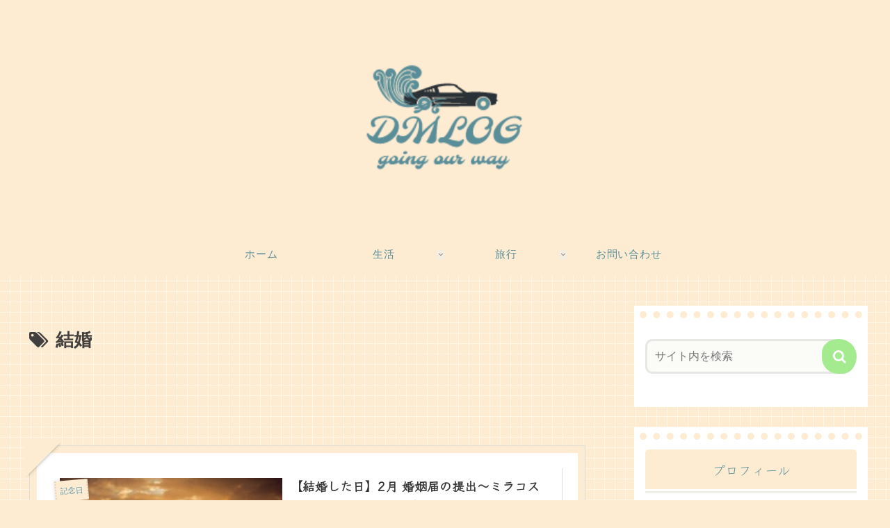

--- FILE ---
content_type: text/html; charset=utf-8
request_url: https://www.google.com/recaptcha/api2/aframe
body_size: 258
content:
<!DOCTYPE HTML><html><head><meta http-equiv="content-type" content="text/html; charset=UTF-8"></head><body><script nonce="YDU1mxeXD2gvh5CeO1_AWA">/** Anti-fraud and anti-abuse applications only. See google.com/recaptcha */ try{var clients={'sodar':'https://pagead2.googlesyndication.com/pagead/sodar?'};window.addEventListener("message",function(a){try{if(a.source===window.parent){var b=JSON.parse(a.data);var c=clients[b['id']];if(c){var d=document.createElement('img');d.src=c+b['params']+'&rc='+(localStorage.getItem("rc::a")?sessionStorage.getItem("rc::b"):"");window.document.body.appendChild(d);sessionStorage.setItem("rc::e",parseInt(sessionStorage.getItem("rc::e")||0)+1);localStorage.setItem("rc::h",'1768884571660');}}}catch(b){}});window.parent.postMessage("_grecaptcha_ready", "*");}catch(b){}</script></body></html>

--- FILE ---
content_type: application/javascript; charset=utf-8;
request_url: https://dalc.valuecommerce.com/app3?p=887949105&_s=https%3A%2F%2Fgoing-ourway.com%2Ftag%2F%25E7%25B5%2590%25E5%25A9%259A%2F&vf=iVBORw0KGgoAAAANSUhEUgAAAAMAAAADCAYAAABWKLW%2FAAAAMElEQVQYV2NkFGP4nxHJyfBh4n8GxtrbQv8dLKcx%2BJbFMjDu5ur6H%2FBMiUFNIIQBAAstDSwJeLqvAAAAAElFTkSuQmCC
body_size: 1587
content:
vc_linkswitch_callback({"t":"696f095a","r":"aW8JWgAGR_ESvRSoCooAHwqKBtQ4kw","ub":"aW8JWQAIfdsSvRSoCooFuwqKC%2FCsMQ%3D%3D","vcid":"-6_fGmZrXPbi-hMs2pb5VxNNFBwZ-hkHfHs5eZT1rJ1DM9doDEWwxsouTHBTj46kam_Q5pOPpEQ","vcpub":"0.411633","shopping.yahoo.co.jp":{"a":"2826703","m":"2201292","g":"db1c846a8c"},"approach.yahoo.co.jp":{"a":"2826703","m":"2201292","g":"db1c846a8c"},"www3.lenovo.com":{"a":"2680394","m":"218","g":"20b6642ea9","sp":"cid%3Djp%3Aaffiliate%3Adsry7f"},"paypaystep.yahoo.co.jp":{"a":"2826703","m":"2201292","g":"db1c846a8c"},"service.expedia.co.jp":{"a":"2438503","m":"2382533","g":"a97e4749d0","sp":"eapid%3D0-28%26affcid%3Djp.network.valuecommerce.general_mylink."},"welove.expedia.co.jp":{"a":"2438503","m":"2382533","g":"a97e4749d0","sp":"eapid%3D0-28%26affcid%3Djp.network.valuecommerce.general_mylink."},"www.netmile.co.jp":{"a":"2438503","m":"2382533","g":"a97e4749d0","sp":"eapid%3D0-28%26affcid%3Djp.network.valuecommerce.general_mylink."},"l":4,"paypaymall.yahoo.co.jp":{"a":"2826703","m":"2201292","g":"db1c846a8c"},"p":887949105,"www.lenovo.com":{"a":"2680394","m":"218","g":"20b6642ea9","sp":"cid%3Djp%3Aaffiliate%3Adsry7f"},"s":3661902,"mini-shopping.yahoo.co.jp":{"a":"2826703","m":"2201292","g":"db1c846a8c"},"shopap.lenovo.com":{"a":"2680394","m":"218","g":"20b6642ea9","sp":"cid%3Djp%3Aaffiliate%3Adsry7f"},"shopping.geocities.jp":{"a":"2826703","m":"2201292","g":"db1c846a8c"},"www.expedia.co.jp":{"a":"2438503","m":"2382533","g":"a97e4749d0","sp":"eapid%3D0-28%26affcid%3Djp.network.valuecommerce.general_mylink."}})